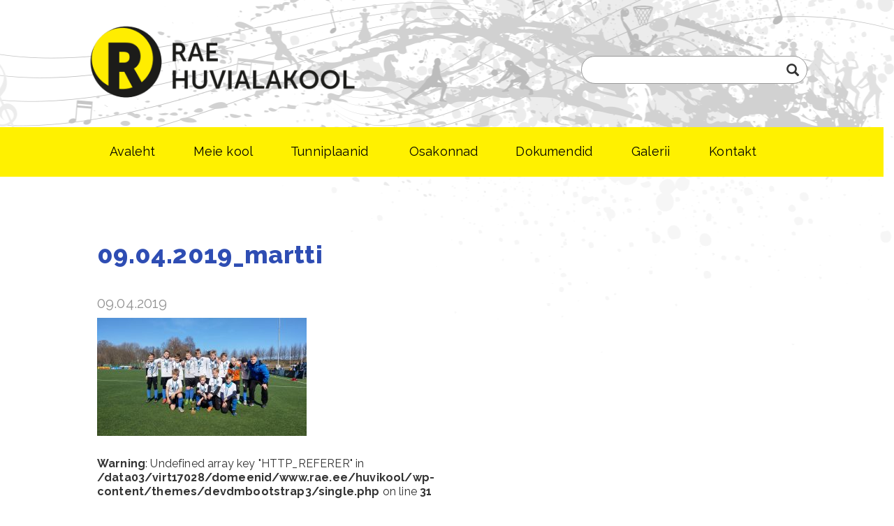

--- FILE ---
content_type: text/html; charset=UTF-8
request_url: https://huvikool.rae.ee/uncategorized/tallinna-lahtistel-meistrivoistlustel-jalgpallis-i-koht/attachment/09-04-2019_martti/
body_size: 8672
content:
<!DOCTYPE html>
<html lang="et">
<head>
    <meta http-equiv="content-type" content="text/html; charset=UTF-8" />
    <meta name="description" content="Rae Huvialakool" />
    <meta http-equiv="X-UA-Compatible" content="IE=edge">
    <meta name="viewport" content="width=device-width, initial-scale=1">
    <link rel="pingback" href="https://huvikool.rae.ee/xmlrpc.php" />
	<script src="https://ajax.googleapis.com/ajax/libs/jquery/2.2.0/jquery.min.js"></script>
    <title>09.04.2019_martti &#8211; Rae Huvialakool</title>
<meta name='robots' content='max-image-preview:large' />
<link rel="alternate" type="application/rss+xml" title="Rae Huvialakool &raquo; RSS" href="https://huvikool.rae.ee/feed/" />
<link rel="alternate" type="application/rss+xml" title="Rae Huvialakool &raquo; Kommentaaride RSS" href="https://huvikool.rae.ee/comments/feed/" />
<link rel="alternate" title="oEmbed (JSON)" type="application/json+oembed" href="https://huvikool.rae.ee/wp-json/oembed/1.0/embed?url=https%3A%2F%2Fhuvikool.rae.ee%2Funcategorized%2Ftallinna-lahtistel-meistrivoistlustel-jalgpallis-i-koht%2Fattachment%2F09-04-2019_martti%2F" />
<link rel="alternate" title="oEmbed (XML)" type="text/xml+oembed" href="https://huvikool.rae.ee/wp-json/oembed/1.0/embed?url=https%3A%2F%2Fhuvikool.rae.ee%2Funcategorized%2Ftallinna-lahtistel-meistrivoistlustel-jalgpallis-i-koht%2Fattachment%2F09-04-2019_martti%2F&#038;format=xml" />
<style id='wp-img-auto-sizes-contain-inline-css' type='text/css'>
img:is([sizes=auto i],[sizes^="auto," i]){contain-intrinsic-size:3000px 1500px}
/*# sourceURL=wp-img-auto-sizes-contain-inline-css */
</style>
<style id='wp-emoji-styles-inline-css' type='text/css'>

	img.wp-smiley, img.emoji {
		display: inline !important;
		border: none !important;
		box-shadow: none !important;
		height: 1em !important;
		width: 1em !important;
		margin: 0 0.07em !important;
		vertical-align: -0.1em !important;
		background: none !important;
		padding: 0 !important;
	}
/*# sourceURL=wp-emoji-styles-inline-css */
</style>
<style id='wp-block-library-inline-css' type='text/css'>
:root{--wp-block-synced-color:#7a00df;--wp-block-synced-color--rgb:122,0,223;--wp-bound-block-color:var(--wp-block-synced-color);--wp-editor-canvas-background:#ddd;--wp-admin-theme-color:#007cba;--wp-admin-theme-color--rgb:0,124,186;--wp-admin-theme-color-darker-10:#006ba1;--wp-admin-theme-color-darker-10--rgb:0,107,160.5;--wp-admin-theme-color-darker-20:#005a87;--wp-admin-theme-color-darker-20--rgb:0,90,135;--wp-admin-border-width-focus:2px}@media (min-resolution:192dpi){:root{--wp-admin-border-width-focus:1.5px}}.wp-element-button{cursor:pointer}:root .has-very-light-gray-background-color{background-color:#eee}:root .has-very-dark-gray-background-color{background-color:#313131}:root .has-very-light-gray-color{color:#eee}:root .has-very-dark-gray-color{color:#313131}:root .has-vivid-green-cyan-to-vivid-cyan-blue-gradient-background{background:linear-gradient(135deg,#00d084,#0693e3)}:root .has-purple-crush-gradient-background{background:linear-gradient(135deg,#34e2e4,#4721fb 50%,#ab1dfe)}:root .has-hazy-dawn-gradient-background{background:linear-gradient(135deg,#faaca8,#dad0ec)}:root .has-subdued-olive-gradient-background{background:linear-gradient(135deg,#fafae1,#67a671)}:root .has-atomic-cream-gradient-background{background:linear-gradient(135deg,#fdd79a,#004a59)}:root .has-nightshade-gradient-background{background:linear-gradient(135deg,#330968,#31cdcf)}:root .has-midnight-gradient-background{background:linear-gradient(135deg,#020381,#2874fc)}:root{--wp--preset--font-size--normal:16px;--wp--preset--font-size--huge:42px}.has-regular-font-size{font-size:1em}.has-larger-font-size{font-size:2.625em}.has-normal-font-size{font-size:var(--wp--preset--font-size--normal)}.has-huge-font-size{font-size:var(--wp--preset--font-size--huge)}.has-text-align-center{text-align:center}.has-text-align-left{text-align:left}.has-text-align-right{text-align:right}.has-fit-text{white-space:nowrap!important}#end-resizable-editor-section{display:none}.aligncenter{clear:both}.items-justified-left{justify-content:flex-start}.items-justified-center{justify-content:center}.items-justified-right{justify-content:flex-end}.items-justified-space-between{justify-content:space-between}.screen-reader-text{border:0;clip-path:inset(50%);height:1px;margin:-1px;overflow:hidden;padding:0;position:absolute;width:1px;word-wrap:normal!important}.screen-reader-text:focus{background-color:#ddd;clip-path:none;color:#444;display:block;font-size:1em;height:auto;left:5px;line-height:normal;padding:15px 23px 14px;text-decoration:none;top:5px;width:auto;z-index:100000}html :where(.has-border-color){border-style:solid}html :where([style*=border-top-color]){border-top-style:solid}html :where([style*=border-right-color]){border-right-style:solid}html :where([style*=border-bottom-color]){border-bottom-style:solid}html :where([style*=border-left-color]){border-left-style:solid}html :where([style*=border-width]){border-style:solid}html :where([style*=border-top-width]){border-top-style:solid}html :where([style*=border-right-width]){border-right-style:solid}html :where([style*=border-bottom-width]){border-bottom-style:solid}html :where([style*=border-left-width]){border-left-style:solid}html :where(img[class*=wp-image-]){height:auto;max-width:100%}:where(figure){margin:0 0 1em}html :where(.is-position-sticky){--wp-admin--admin-bar--position-offset:var(--wp-admin--admin-bar--height,0px)}@media screen and (max-width:600px){html :where(.is-position-sticky){--wp-admin--admin-bar--position-offset:0px}}

/*# sourceURL=wp-block-library-inline-css */
</style><style id='global-styles-inline-css' type='text/css'>
:root{--wp--preset--aspect-ratio--square: 1;--wp--preset--aspect-ratio--4-3: 4/3;--wp--preset--aspect-ratio--3-4: 3/4;--wp--preset--aspect-ratio--3-2: 3/2;--wp--preset--aspect-ratio--2-3: 2/3;--wp--preset--aspect-ratio--16-9: 16/9;--wp--preset--aspect-ratio--9-16: 9/16;--wp--preset--color--black: #000000;--wp--preset--color--cyan-bluish-gray: #abb8c3;--wp--preset--color--white: #ffffff;--wp--preset--color--pale-pink: #f78da7;--wp--preset--color--vivid-red: #cf2e2e;--wp--preset--color--luminous-vivid-orange: #ff6900;--wp--preset--color--luminous-vivid-amber: #fcb900;--wp--preset--color--light-green-cyan: #7bdcb5;--wp--preset--color--vivid-green-cyan: #00d084;--wp--preset--color--pale-cyan-blue: #8ed1fc;--wp--preset--color--vivid-cyan-blue: #0693e3;--wp--preset--color--vivid-purple: #9b51e0;--wp--preset--gradient--vivid-cyan-blue-to-vivid-purple: linear-gradient(135deg,rgb(6,147,227) 0%,rgb(155,81,224) 100%);--wp--preset--gradient--light-green-cyan-to-vivid-green-cyan: linear-gradient(135deg,rgb(122,220,180) 0%,rgb(0,208,130) 100%);--wp--preset--gradient--luminous-vivid-amber-to-luminous-vivid-orange: linear-gradient(135deg,rgb(252,185,0) 0%,rgb(255,105,0) 100%);--wp--preset--gradient--luminous-vivid-orange-to-vivid-red: linear-gradient(135deg,rgb(255,105,0) 0%,rgb(207,46,46) 100%);--wp--preset--gradient--very-light-gray-to-cyan-bluish-gray: linear-gradient(135deg,rgb(238,238,238) 0%,rgb(169,184,195) 100%);--wp--preset--gradient--cool-to-warm-spectrum: linear-gradient(135deg,rgb(74,234,220) 0%,rgb(151,120,209) 20%,rgb(207,42,186) 40%,rgb(238,44,130) 60%,rgb(251,105,98) 80%,rgb(254,248,76) 100%);--wp--preset--gradient--blush-light-purple: linear-gradient(135deg,rgb(255,206,236) 0%,rgb(152,150,240) 100%);--wp--preset--gradient--blush-bordeaux: linear-gradient(135deg,rgb(254,205,165) 0%,rgb(254,45,45) 50%,rgb(107,0,62) 100%);--wp--preset--gradient--luminous-dusk: linear-gradient(135deg,rgb(255,203,112) 0%,rgb(199,81,192) 50%,rgb(65,88,208) 100%);--wp--preset--gradient--pale-ocean: linear-gradient(135deg,rgb(255,245,203) 0%,rgb(182,227,212) 50%,rgb(51,167,181) 100%);--wp--preset--gradient--electric-grass: linear-gradient(135deg,rgb(202,248,128) 0%,rgb(113,206,126) 100%);--wp--preset--gradient--midnight: linear-gradient(135deg,rgb(2,3,129) 0%,rgb(40,116,252) 100%);--wp--preset--font-size--small: 13px;--wp--preset--font-size--medium: 20px;--wp--preset--font-size--large: 36px;--wp--preset--font-size--x-large: 42px;--wp--preset--spacing--20: 0.44rem;--wp--preset--spacing--30: 0.67rem;--wp--preset--spacing--40: 1rem;--wp--preset--spacing--50: 1.5rem;--wp--preset--spacing--60: 2.25rem;--wp--preset--spacing--70: 3.38rem;--wp--preset--spacing--80: 5.06rem;--wp--preset--shadow--natural: 6px 6px 9px rgba(0, 0, 0, 0.2);--wp--preset--shadow--deep: 12px 12px 50px rgba(0, 0, 0, 0.4);--wp--preset--shadow--sharp: 6px 6px 0px rgba(0, 0, 0, 0.2);--wp--preset--shadow--outlined: 6px 6px 0px -3px rgb(255, 255, 255), 6px 6px rgb(0, 0, 0);--wp--preset--shadow--crisp: 6px 6px 0px rgb(0, 0, 0);}:where(.is-layout-flex){gap: 0.5em;}:where(.is-layout-grid){gap: 0.5em;}body .is-layout-flex{display: flex;}.is-layout-flex{flex-wrap: wrap;align-items: center;}.is-layout-flex > :is(*, div){margin: 0;}body .is-layout-grid{display: grid;}.is-layout-grid > :is(*, div){margin: 0;}:where(.wp-block-columns.is-layout-flex){gap: 2em;}:where(.wp-block-columns.is-layout-grid){gap: 2em;}:where(.wp-block-post-template.is-layout-flex){gap: 1.25em;}:where(.wp-block-post-template.is-layout-grid){gap: 1.25em;}.has-black-color{color: var(--wp--preset--color--black) !important;}.has-cyan-bluish-gray-color{color: var(--wp--preset--color--cyan-bluish-gray) !important;}.has-white-color{color: var(--wp--preset--color--white) !important;}.has-pale-pink-color{color: var(--wp--preset--color--pale-pink) !important;}.has-vivid-red-color{color: var(--wp--preset--color--vivid-red) !important;}.has-luminous-vivid-orange-color{color: var(--wp--preset--color--luminous-vivid-orange) !important;}.has-luminous-vivid-amber-color{color: var(--wp--preset--color--luminous-vivid-amber) !important;}.has-light-green-cyan-color{color: var(--wp--preset--color--light-green-cyan) !important;}.has-vivid-green-cyan-color{color: var(--wp--preset--color--vivid-green-cyan) !important;}.has-pale-cyan-blue-color{color: var(--wp--preset--color--pale-cyan-blue) !important;}.has-vivid-cyan-blue-color{color: var(--wp--preset--color--vivid-cyan-blue) !important;}.has-vivid-purple-color{color: var(--wp--preset--color--vivid-purple) !important;}.has-black-background-color{background-color: var(--wp--preset--color--black) !important;}.has-cyan-bluish-gray-background-color{background-color: var(--wp--preset--color--cyan-bluish-gray) !important;}.has-white-background-color{background-color: var(--wp--preset--color--white) !important;}.has-pale-pink-background-color{background-color: var(--wp--preset--color--pale-pink) !important;}.has-vivid-red-background-color{background-color: var(--wp--preset--color--vivid-red) !important;}.has-luminous-vivid-orange-background-color{background-color: var(--wp--preset--color--luminous-vivid-orange) !important;}.has-luminous-vivid-amber-background-color{background-color: var(--wp--preset--color--luminous-vivid-amber) !important;}.has-light-green-cyan-background-color{background-color: var(--wp--preset--color--light-green-cyan) !important;}.has-vivid-green-cyan-background-color{background-color: var(--wp--preset--color--vivid-green-cyan) !important;}.has-pale-cyan-blue-background-color{background-color: var(--wp--preset--color--pale-cyan-blue) !important;}.has-vivid-cyan-blue-background-color{background-color: var(--wp--preset--color--vivid-cyan-blue) !important;}.has-vivid-purple-background-color{background-color: var(--wp--preset--color--vivid-purple) !important;}.has-black-border-color{border-color: var(--wp--preset--color--black) !important;}.has-cyan-bluish-gray-border-color{border-color: var(--wp--preset--color--cyan-bluish-gray) !important;}.has-white-border-color{border-color: var(--wp--preset--color--white) !important;}.has-pale-pink-border-color{border-color: var(--wp--preset--color--pale-pink) !important;}.has-vivid-red-border-color{border-color: var(--wp--preset--color--vivid-red) !important;}.has-luminous-vivid-orange-border-color{border-color: var(--wp--preset--color--luminous-vivid-orange) !important;}.has-luminous-vivid-amber-border-color{border-color: var(--wp--preset--color--luminous-vivid-amber) !important;}.has-light-green-cyan-border-color{border-color: var(--wp--preset--color--light-green-cyan) !important;}.has-vivid-green-cyan-border-color{border-color: var(--wp--preset--color--vivid-green-cyan) !important;}.has-pale-cyan-blue-border-color{border-color: var(--wp--preset--color--pale-cyan-blue) !important;}.has-vivid-cyan-blue-border-color{border-color: var(--wp--preset--color--vivid-cyan-blue) !important;}.has-vivid-purple-border-color{border-color: var(--wp--preset--color--vivid-purple) !important;}.has-vivid-cyan-blue-to-vivid-purple-gradient-background{background: var(--wp--preset--gradient--vivid-cyan-blue-to-vivid-purple) !important;}.has-light-green-cyan-to-vivid-green-cyan-gradient-background{background: var(--wp--preset--gradient--light-green-cyan-to-vivid-green-cyan) !important;}.has-luminous-vivid-amber-to-luminous-vivid-orange-gradient-background{background: var(--wp--preset--gradient--luminous-vivid-amber-to-luminous-vivid-orange) !important;}.has-luminous-vivid-orange-to-vivid-red-gradient-background{background: var(--wp--preset--gradient--luminous-vivid-orange-to-vivid-red) !important;}.has-very-light-gray-to-cyan-bluish-gray-gradient-background{background: var(--wp--preset--gradient--very-light-gray-to-cyan-bluish-gray) !important;}.has-cool-to-warm-spectrum-gradient-background{background: var(--wp--preset--gradient--cool-to-warm-spectrum) !important;}.has-blush-light-purple-gradient-background{background: var(--wp--preset--gradient--blush-light-purple) !important;}.has-blush-bordeaux-gradient-background{background: var(--wp--preset--gradient--blush-bordeaux) !important;}.has-luminous-dusk-gradient-background{background: var(--wp--preset--gradient--luminous-dusk) !important;}.has-pale-ocean-gradient-background{background: var(--wp--preset--gradient--pale-ocean) !important;}.has-electric-grass-gradient-background{background: var(--wp--preset--gradient--electric-grass) !important;}.has-midnight-gradient-background{background: var(--wp--preset--gradient--midnight) !important;}.has-small-font-size{font-size: var(--wp--preset--font-size--small) !important;}.has-medium-font-size{font-size: var(--wp--preset--font-size--medium) !important;}.has-large-font-size{font-size: var(--wp--preset--font-size--large) !important;}.has-x-large-font-size{font-size: var(--wp--preset--font-size--x-large) !important;}
/*# sourceURL=global-styles-inline-css */
</style>

<style id='classic-theme-styles-inline-css' type='text/css'>
/*! This file is auto-generated */
.wp-block-button__link{color:#fff;background-color:#32373c;border-radius:9999px;box-shadow:none;text-decoration:none;padding:calc(.667em + 2px) calc(1.333em + 2px);font-size:1.125em}.wp-block-file__button{background:#32373c;color:#fff;text-decoration:none}
/*# sourceURL=/wp-includes/css/classic-themes.min.css */
</style>
<link rel='stylesheet' id='contact-form-7-css' href='https://huvikool.rae.ee/wp-content/plugins/contact-form-7/includes/css/styles.css?ver=4.4.2' type='text/css' media='all' />
<link rel='stylesheet' id='bwg_fonts-css' href='https://huvikool.rae.ee/wp-content/plugins/photo-gallery/css/bwg-fonts/fonts.css?ver=0.0.1' type='text/css' media='all' />
<link rel='stylesheet' id='sumoselect-css' href='https://huvikool.rae.ee/wp-content/plugins/photo-gallery/css/sumoselect.min.css?ver=3.4.6' type='text/css' media='all' />
<link rel='stylesheet' id='mCustomScrollbar-css' href='https://huvikool.rae.ee/wp-content/plugins/photo-gallery/css/jquery.mCustomScrollbar.min.css?ver=3.1.5' type='text/css' media='all' />
<link rel='stylesheet' id='bwg_frontend-css' href='https://huvikool.rae.ee/wp-content/plugins/photo-gallery/css/styles.min.css?ver=1.8.35' type='text/css' media='all' />
<link rel='stylesheet' id='bootstrap.css-css' href='https://huvikool.rae.ee/wp-content/themes/devdmbootstrap3/css/bootstrap.css?ver=1' type='text/css' media='all' />
<link rel='stylesheet' id='stylesheet-css' href='https://huvikool.rae.ee/wp-content/themes/devdmbootstrap3-child/devdmbootstrap3-child/style.css?ver=3' type='text/css' media='all' />
<link rel='stylesheet' id='rtbs-css' href='https://huvikool.rae.ee/wp-content/plugins/responsive-tabs/inc/css/rtbs_style.min.css?ver=4.0.11' type='text/css' media='all' />
<script type="text/javascript" src="https://huvikool.rae.ee/wp-includes/js/jquery/jquery.min.js?ver=3.7.1" id="jquery-core-js"></script>
<script type="text/javascript" src="https://huvikool.rae.ee/wp-includes/js/jquery/jquery-migrate.min.js?ver=3.4.1" id="jquery-migrate-js"></script>
<script type="text/javascript" src="https://huvikool.rae.ee/wp-content/plugins/photo-gallery/js/jquery.sumoselect.min.js?ver=3.4.6" id="sumoselect-js"></script>
<script type="text/javascript" src="https://huvikool.rae.ee/wp-content/plugins/photo-gallery/js/tocca.min.js?ver=2.0.9" id="bwg_mobile-js"></script>
<script type="text/javascript" src="https://huvikool.rae.ee/wp-content/plugins/photo-gallery/js/jquery.mCustomScrollbar.concat.min.js?ver=3.1.5" id="mCustomScrollbar-js"></script>
<script type="text/javascript" src="https://huvikool.rae.ee/wp-content/plugins/photo-gallery/js/jquery.fullscreen.min.js?ver=0.6.0" id="jquery-fullscreen-js"></script>
<script type="text/javascript" id="bwg_frontend-js-extra">
/* <![CDATA[ */
var bwg_objectsL10n = {"bwg_field_required":"field is required.","bwg_mail_validation":"This is not a valid email address.","bwg_search_result":"There are no images matching your search.","bwg_select_tag":"Select Tag","bwg_order_by":"Order By","bwg_search":"Search","bwg_show_ecommerce":"Show Ecommerce","bwg_hide_ecommerce":"Hide Ecommerce","bwg_show_comments":"Show Comments","bwg_hide_comments":"Hide Comments","bwg_restore":"Restore","bwg_maximize":"Maximize","bwg_fullscreen":"Fullscreen","bwg_exit_fullscreen":"Exit Fullscreen","bwg_search_tag":"SEARCH...","bwg_tag_no_match":"No tags found","bwg_all_tags_selected":"All tags selected","bwg_tags_selected":"tags selected","play":"Play","pause":"Pause","is_pro":"","bwg_play":"Play","bwg_pause":"Pause","bwg_hide_info":"Hide info","bwg_show_info":"Show info","bwg_hide_rating":"Hide rating","bwg_show_rating":"Show rating","ok":"Ok","cancel":"Cancel","select_all":"Select all","lazy_load":"0","lazy_loader":"https://huvikool.rae.ee/wp-content/plugins/photo-gallery/images/ajax_loader.png","front_ajax":"0","bwg_tag_see_all":"see all tags","bwg_tag_see_less":"see less tags"};
//# sourceURL=bwg_frontend-js-extra
/* ]]> */
</script>
<script type="text/javascript" src="https://huvikool.rae.ee/wp-content/plugins/photo-gallery/js/scripts.min.js?ver=1.8.35" id="bwg_frontend-js"></script>
<script type="text/javascript" src="https://huvikool.rae.ee/wp-content/plugins/responsive-tabs/inc/js/rtbs.min.js?ver=4.0.11" id="rtbs-js"></script>
<link rel="https://api.w.org/" href="https://huvikool.rae.ee/wp-json/" /><link rel="alternate" title="JSON" type="application/json" href="https://huvikool.rae.ee/wp-json/wp/v2/media/1781" /><link rel="EditURI" type="application/rsd+xml" title="RSD" href="https://huvikool.rae.ee/xmlrpc.php?rsd" />
<meta name="generator" content="WordPress 6.9" />
<link rel="canonical" href="https://huvikool.rae.ee/uncategorized/tallinna-lahtistel-meistrivoistlustel-jalgpallis-i-koht/attachment/09-04-2019_martti/" />
<link rel='shortlink' href='https://huvikool.rae.ee/?p=1781' />
            <style>
               .custom-header-text-color { color: #000 }
            </style>
    <link rel="icon" href="https://huvikool.rae.ee/wp-content/uploads/2020/02/cropped-favicon-32x32.png" sizes="32x32" />
<link rel="icon" href="https://huvikool.rae.ee/wp-content/uploads/2020/02/cropped-favicon-192x192.png" sizes="192x192" />
<link rel="apple-touch-icon" href="https://huvikool.rae.ee/wp-content/uploads/2020/02/cropped-favicon-180x180.png" />
<meta name="msapplication-TileImage" content="https://huvikool.rae.ee/wp-content/uploads/2020/02/cropped-favicon-270x270.png" />
		<style type="text/css" id="wp-custom-css">
			.responsive-video {
	position: relative;
	height: 0;
}
.responsive-video.r16x9 {
    padding-bottom: 56.25%;
}
.responsive-video.r4x3 {
	padding-bottom: 75%;
}
.responsive-video iframe {
	position: absolute;
	top: 0;
	left: 0;
	width: 100%;
	height: 100%;
	border: none;
}		</style>
		</head>
<body class="attachment wp-singular attachment-template-default single single-attachment postid-1781 attachmentid-1781 attachment-jpeg wp-theme-devdmbootstrap3 wp-child-theme-devdmbootstrap3-childdevdmbootstrap3-child">



<div class="container-fluid dmbs-container">



    <div class="row dmbs-header">

        

        
            <div class="col-sm-8 dmbs-header-img">
                <a href="https://huvikool.rae.ee/"><div class="header-logo"></div><!--<img class="img-responsive" src="https://huvikool.rae.ee/wp-content/themes/devdmbootstrap3/img/deafaultlogo.png" height="100" width="300" alt="" />--></a>
            </div>
        

        <div class="col-sm-4 dmbs-header-text">
            
            
            
			﻿<form role="search" method="get" class="search-form" action="https://huvikool.rae.ee">
	<div class="input-group" style="width: 100%;">
		<input type="search" class="search-field" placeholder="" value="" name="s" title="" />
		<span class="search-field-icon"><span class="glyphicon glyphicon-search"></span></span>
	</div>
</form>
        </div>

    </div>




    <div class="dmbs-top-menu">
        <nav class="navbar navbar-inverse" role="navigation">
            <div class="container-fluid" style="max-width: 1062px;">
                <div class="navbar-header">
                    <button type="button" class="navbar-toggle" data-toggle="collapse" data-target=".navbar-1-collapse">
                        <span class="sr-only">Toggle navigation</span>
						<span class="mobiilimenyy">MENU</span>
                    </button>
                </div>

                <div class="collapse navbar-collapse navbar-1-collapse"><ul id="menu-peamenuu" class="nav navbar-nav"><li id="menu-item-34" class="menu-item menu-item-type-post_type menu-item-object-page menu-item-home menu-item-34"><a title="Avaleht" href="https://huvikool.rae.ee/">Avaleht</a></li>
<li id="menu-item-968" class="menu-item menu-item-type-post_type menu-item-object-page menu-item-has-children menu-item-968 dropdown"><a title="Meie kool" href="#" data-toggle="dropdown" class="dropdown-toggle" aria-haspopup="true">Meie kool <span class="caret"></span></a>
<ul role="menu" class=" dropdown-menu">
	<li id="menu-item-33" class="menu-item menu-item-type-post_type menu-item-object-page menu-item-33"><a title="Meie kool" href="https://huvikool.rae.ee/meie-kool-2/meie-kool/">Meie kool</a></li>
	<li id="menu-item-30" class="menu-item menu-item-type-post_type menu-item-object-page menu-item-30"><a title="Õpetajad" href="https://huvikool.rae.ee/meie-kool-2/opetajad/">Õpetajad</a></li>
	<li id="menu-item-967" class="menu-item menu-item-type-post_type menu-item-object-page menu-item-967"><a title="KKK" href="https://huvikool.rae.ee/meie-kool-2/kkk/">KKK</a></li>
</ul>
</li>
<li id="menu-item-2076" class="menu-item menu-item-type-post_type menu-item-object-page menu-item-has-children menu-item-2076 dropdown"><a title="Tunniplaanid" href="#" data-toggle="dropdown" class="dropdown-toggle" aria-haspopup="true">Tunniplaanid <span class="caret"></span></a>
<ul role="menu" class=" dropdown-menu">
	<li id="menu-item-3078" class="menu-item menu-item-type-post_type menu-item-object-page menu-item-3078"><a title="Koolivaheajad" href="https://huvikool.rae.ee/tunniplaanid/koolivaheajad/">Koolivaheajad</a></li>
	<li id="menu-item-3737" class="menu-item menu-item-type-post_type menu-item-object-page menu-item-3737"><a title="Kunstiosakond" href="https://huvikool.rae.ee/tunniplaanid/kunstiosakond/">Kunstiosakond</a></li>
	<li id="menu-item-3992" class="menu-item menu-item-type-post_type menu-item-object-page menu-item-3992"><a title="Muusikaosakond" href="https://huvikool.rae.ee/tunniplaanid/muusikaosakond/">Muusikaosakond</a></li>
	<li id="menu-item-3904" class="menu-item menu-item-type-post_type menu-item-object-page menu-item-3904"><a title="Spordiosakond" href="https://huvikool.rae.ee/tunniplaanid/spordiosakond/">Spordiosakond</a></li>
</ul>
</li>
<li id="menu-item-32" class="menu-item menu-item-type-post_type menu-item-object-page menu-item-has-children menu-item-32 dropdown"><a title="Osakonnad" href="#" data-toggle="dropdown" class="dropdown-toggle" aria-haspopup="true">Osakonnad <span class="caret"></span></a>
<ul role="menu" class=" dropdown-menu">
	<li id="menu-item-192" class="menu-item menu-item-type-post_type menu-item-object-page menu-item-192"><a title="Kunstiosakond" href="https://huvikool.rae.ee/osakonnad/kunstiosakond/">Kunstiosakond</a></li>
	<li id="menu-item-193" class="menu-item menu-item-type-post_type menu-item-object-page menu-item-193"><a title="Muusikaosakond" href="https://huvikool.rae.ee/osakonnad/muusikaosakond/">Muusikaosakond</a></li>
	<li id="menu-item-194" class="menu-item menu-item-type-post_type menu-item-object-page menu-item-194"><a title="Spordiosakond" href="https://huvikool.rae.ee/osakonnad/spordiosakond/">Spordiosakond</a></li>
</ul>
</li>
<li id="menu-item-31" class="menu-item menu-item-type-post_type menu-item-object-page menu-item-has-children menu-item-31 dropdown"><a title="Dokumendid" href="#" data-toggle="dropdown" class="dropdown-toggle" aria-haspopup="true">Dokumendid <span class="caret"></span></a>
<ul role="menu" class=" dropdown-menu">
	<li id="menu-item-67" class="menu-item menu-item-type-post_type menu-item-object-page menu-item-67"><a title="Kehtivad korrad" href="https://huvikool.rae.ee/dokumendid/kehtivad-korrad/">Kehtivad korrad</a></li>
	<li id="menu-item-62" class="menu-item menu-item-type-post_type menu-item-object-page menu-item-62"><a title="Õppekava" href="https://huvikool.rae.ee/dokumendid/oppekava/">Õppekava</a></li>
	<li id="menu-item-61" class="menu-item menu-item-type-post_type menu-item-object-page menu-item-61"><a title="Ruumide üürimine" href="https://huvikool.rae.ee/?page_id=51">Ruumide üürimine</a></li>
	<li id="menu-item-962" class="menu-item menu-item-type-post_type menu-item-object-page menu-item-962"><a title="Õppetasud" href="https://huvikool.rae.ee/dokumendid/oppetasud/">Õppetasud</a></li>
	<li id="menu-item-3052" class="menu-item menu-item-type-post_type menu-item-object-page menu-item-3052"><a title="Arengukava" href="https://huvikool.rae.ee/arengukava/">Arengukava</a></li>
</ul>
</li>
<li id="menu-item-29" class="menu-item menu-item-type-post_type menu-item-object-page menu-item-29"><a title="Galerii" href="https://huvikool.rae.ee/galerii/">Galerii</a></li>
<li id="menu-item-28" class="menu-item menu-item-type-post_type menu-item-object-page menu-item-28"><a title="Kontakt" href="https://huvikool.rae.ee/kontakt/">Kontakt</a></li>
</ul></div>
            </div>
        </nav>
    </div>

<div class="container-fluid" style="max-width: 1062px;">
<!-- start content container -->
<div class="row dmbs-content">

        
    <div class="col-md-8 dmbs-main">

        
            <h1 class="page-header">09.04.2019_martti</h2>
			<div class="posts-archive-date-large">09.04.2019</div>
						<div class="single-post-excerpt hide">
						</div>
            <p class="attachment"><a href='https://huvikool.rae.ee/wp-content/uploads/2019/04/09.04.2019_martti.jpg'><img fetchpriority="high" decoding="async" width="300" height="169" src="https://huvikool.rae.ee/wp-content/uploads/2019/04/09.04.2019_martti-300x169.jpg" class="attachment-medium size-medium" alt="" srcset="https://huvikool.rae.ee/wp-content/uploads/2019/04/09.04.2019_martti-300x169.jpg 300w, https://huvikool.rae.ee/wp-content/uploads/2019/04/09.04.2019_martti-1024x576.jpg 1024w, https://huvikool.rae.ee/wp-content/uploads/2019/04/09.04.2019_martti-655x368.jpg 655w" sizes="(max-width: 300px) 100vw, 300px" /></a></p>
                            <div class="clear"></div>
    <div class="dmbs-comments">
    <a name="comments"></a>
        </div>
			<br />
<b>Warning</b>:  Undefined array key "HTTP_REFERER" in <b>/data03/virt17028/domeenid/www.rae.ee/huvikool/wp-content/themes/devdmbootstrap3/single.php</b> on line <b>31</b><br />
                
    </div>

        
</div>
<!-- end content container -->
</div>
	</div>
    <div class="dmbs-footer">
		<div class="container" style="max-width:1062px;">
			<div>
				<div class="col-md-12">
					<div class="row">
						<div class="col-sm-4">
							<h3>Rae Huvialakool</h3>
							<p>Laste 3, Jüri<br>
							Rae vald<br>
							75301 Harjumaa</p>
							<a class="footer-social-link" href="https://www.google.ee/maps/place/Rae+Huvialakool/@59.3552503,24.9078286,15z/data=!4m2!3m1!1s0x0:0xa82bde050ed1ea33"><span class="ikoon-geoloc sm-icon"></span> <span class="footer-link-a">Vaata kaardil</span></a><br>
							<a class="footer-social-link" href="https://www.facebook.com/Rae-Huvialakool-207646103103565/"><span class="ikoon-facebook sm-icon"></span> <span class="footer-link-a">Rae Huvialakool Facebook'is</span></a><br>
							<a class="footer-social-link" href="https://www.facebook.com/RaeSpordikool/"><span class="ikoon-facebook sm-icon"></span> <span class="footer-link-a">Rae Spordikool Facebook'is</span></a>
						</div>
						<div class="col-sm-4">
							<h3>Veel Rae vallas</h3>
							<p>
<a href="https://jyrikool.ee/" target="_blank">Jüri Kool</a><br><a href="https://www.raespordikeskus.ee/" target="_blank">Rae valla Spordikeskus</a><br><a href="https://www.rae.ee/" target="_blank">Rae vald</a><br><a href="https://jarvekyla.edu.ee/" target="_blank">Järveküla Kool</a><br><a href="https://lagedi.edu.ee/" target="_blank">Lagedi Kool</a><br><a href="https://peetri.edu.ee/" target="_blank">Peetri Lasteaed-Põhikool</a><br><a href="https://vaida.edu.ee/" target="_blank">Vaida Põhikool</a><br><a href="https://kindlusekool.ee/" target="_blank">Kindluse Kool</a><br>						</p>
						</div>
						<div class="col-sm-4">
							<h3>Kirjuta meile</h3>
							<p>&#104;&#x75;v&#105;&#x6b;o&#111;&#x6c;(ät&#41;&#x6a;y&#114;&#x69;&#46;&#101;&#x64;u&#46;&#x65;e</p>
							<h3>Töötajate postkast</h3>
							<a href="https://outlook.office.com" target="_blank" class="outlook-btn"></a>
						</div>
					</div>
				</div>
			</div>
		</div>
		
		
		
		
        
            </div>

</div>
<!-- end main container -->
<script type="speculationrules">
{"prefetch":[{"source":"document","where":{"and":[{"href_matches":"/*"},{"not":{"href_matches":["/wp-*.php","/wp-admin/*","/wp-content/uploads/*","/wp-content/*","/wp-content/plugins/*","/wp-content/themes/devdmbootstrap3-child/devdmbootstrap3-child/*","/wp-content/themes/devdmbootstrap3/*","/*\\?(.+)"]}},{"not":{"selector_matches":"a[rel~=\"nofollow\"]"}},{"not":{"selector_matches":".no-prefetch, .no-prefetch a"}}]},"eagerness":"conservative"}]}
</script>
<script type="text/javascript" src="https://huvikool.rae.ee/wp-content/plugins/contact-form-7/includes/js/jquery.form.min.js?ver=3.51.0-2014.06.20" id="jquery-form-js"></script>
<script type="text/javascript" id="contact-form-7-js-extra">
/* <![CDATA[ */
var _wpcf7 = {"loaderUrl":"https://huvikool.rae.ee/wp-content/plugins/contact-form-7/images/ajax-loader.gif","recaptchaEmpty":"Please verify that you are not a robot.","sending":"Sending ..."};
//# sourceURL=contact-form-7-js-extra
/* ]]> */
</script>
<script type="text/javascript" src="https://huvikool.rae.ee/wp-content/plugins/contact-form-7/includes/js/scripts.js?ver=4.4.2" id="contact-form-7-js"></script>
<script type="text/javascript" src="https://huvikool.rae.ee/wp-content/themes/devdmbootstrap3/js/bootstrap.js?ver=9.71" id="theme-js-js"></script>
<script id="wp-emoji-settings" type="application/json">
{"baseUrl":"https://s.w.org/images/core/emoji/17.0.2/72x72/","ext":".png","svgUrl":"https://s.w.org/images/core/emoji/17.0.2/svg/","svgExt":".svg","source":{"concatemoji":"https://huvikool.rae.ee/wp-includes/js/wp-emoji-release.min.js?ver=6.9"}}
</script>
<script type="module">
/* <![CDATA[ */
/*! This file is auto-generated */
const a=JSON.parse(document.getElementById("wp-emoji-settings").textContent),o=(window._wpemojiSettings=a,"wpEmojiSettingsSupports"),s=["flag","emoji"];function i(e){try{var t={supportTests:e,timestamp:(new Date).valueOf()};sessionStorage.setItem(o,JSON.stringify(t))}catch(e){}}function c(e,t,n){e.clearRect(0,0,e.canvas.width,e.canvas.height),e.fillText(t,0,0);t=new Uint32Array(e.getImageData(0,0,e.canvas.width,e.canvas.height).data);e.clearRect(0,0,e.canvas.width,e.canvas.height),e.fillText(n,0,0);const a=new Uint32Array(e.getImageData(0,0,e.canvas.width,e.canvas.height).data);return t.every((e,t)=>e===a[t])}function p(e,t){e.clearRect(0,0,e.canvas.width,e.canvas.height),e.fillText(t,0,0);var n=e.getImageData(16,16,1,1);for(let e=0;e<n.data.length;e++)if(0!==n.data[e])return!1;return!0}function u(e,t,n,a){switch(t){case"flag":return n(e,"\ud83c\udff3\ufe0f\u200d\u26a7\ufe0f","\ud83c\udff3\ufe0f\u200b\u26a7\ufe0f")?!1:!n(e,"\ud83c\udde8\ud83c\uddf6","\ud83c\udde8\u200b\ud83c\uddf6")&&!n(e,"\ud83c\udff4\udb40\udc67\udb40\udc62\udb40\udc65\udb40\udc6e\udb40\udc67\udb40\udc7f","\ud83c\udff4\u200b\udb40\udc67\u200b\udb40\udc62\u200b\udb40\udc65\u200b\udb40\udc6e\u200b\udb40\udc67\u200b\udb40\udc7f");case"emoji":return!a(e,"\ud83e\u1fac8")}return!1}function f(e,t,n,a){let r;const o=(r="undefined"!=typeof WorkerGlobalScope&&self instanceof WorkerGlobalScope?new OffscreenCanvas(300,150):document.createElement("canvas")).getContext("2d",{willReadFrequently:!0}),s=(o.textBaseline="top",o.font="600 32px Arial",{});return e.forEach(e=>{s[e]=t(o,e,n,a)}),s}function r(e){var t=document.createElement("script");t.src=e,t.defer=!0,document.head.appendChild(t)}a.supports={everything:!0,everythingExceptFlag:!0},new Promise(t=>{let n=function(){try{var e=JSON.parse(sessionStorage.getItem(o));if("object"==typeof e&&"number"==typeof e.timestamp&&(new Date).valueOf()<e.timestamp+604800&&"object"==typeof e.supportTests)return e.supportTests}catch(e){}return null}();if(!n){if("undefined"!=typeof Worker&&"undefined"!=typeof OffscreenCanvas&&"undefined"!=typeof URL&&URL.createObjectURL&&"undefined"!=typeof Blob)try{var e="postMessage("+f.toString()+"("+[JSON.stringify(s),u.toString(),c.toString(),p.toString()].join(",")+"));",a=new Blob([e],{type:"text/javascript"});const r=new Worker(URL.createObjectURL(a),{name:"wpTestEmojiSupports"});return void(r.onmessage=e=>{i(n=e.data),r.terminate(),t(n)})}catch(e){}i(n=f(s,u,c,p))}t(n)}).then(e=>{for(const n in e)a.supports[n]=e[n],a.supports.everything=a.supports.everything&&a.supports[n],"flag"!==n&&(a.supports.everythingExceptFlag=a.supports.everythingExceptFlag&&a.supports[n]);var t;a.supports.everythingExceptFlag=a.supports.everythingExceptFlag&&!a.supports.flag,a.supports.everything||((t=a.source||{}).concatemoji?r(t.concatemoji):t.wpemoji&&t.twemoji&&(r(t.twemoji),r(t.wpemoji)))});
//# sourceURL=https://huvikool.rae.ee/wp-includes/js/wp-emoji-loader.min.js
/* ]]> */
</script>
<script type="text/javascript"> 
$(document).ready(function() {   
    $('.js-toggle-show').on('click', function(e) { 
        e.PreventDefault; 
		$('.day-with-date').removeClass('selected-date');
		$(this).parent('span').parent('td').addClass('selected-date');
		var lastClass = $(this).attr('class').split(' ').pop();
        $('.id-' + lastClass).parent().parent().parent().parent().toggleClass('selectedtablerow');
        $('.event-show').not('.event-show.id-' + lastClass).parent().parent().parent().parent().removeClass('selectedtablerow');
        $('.id-' + lastClass).toggleClass('hide');
        $('.event-show').not('.event-show.id-' + lastClass).addClass('hide');
    });
	$('.wpcf7-mail-sent-ok').parent().addClass('ok');
	$('.wpcf7-validation-errors').parent().addClass('viga');
});
</script>
</body>
</html>